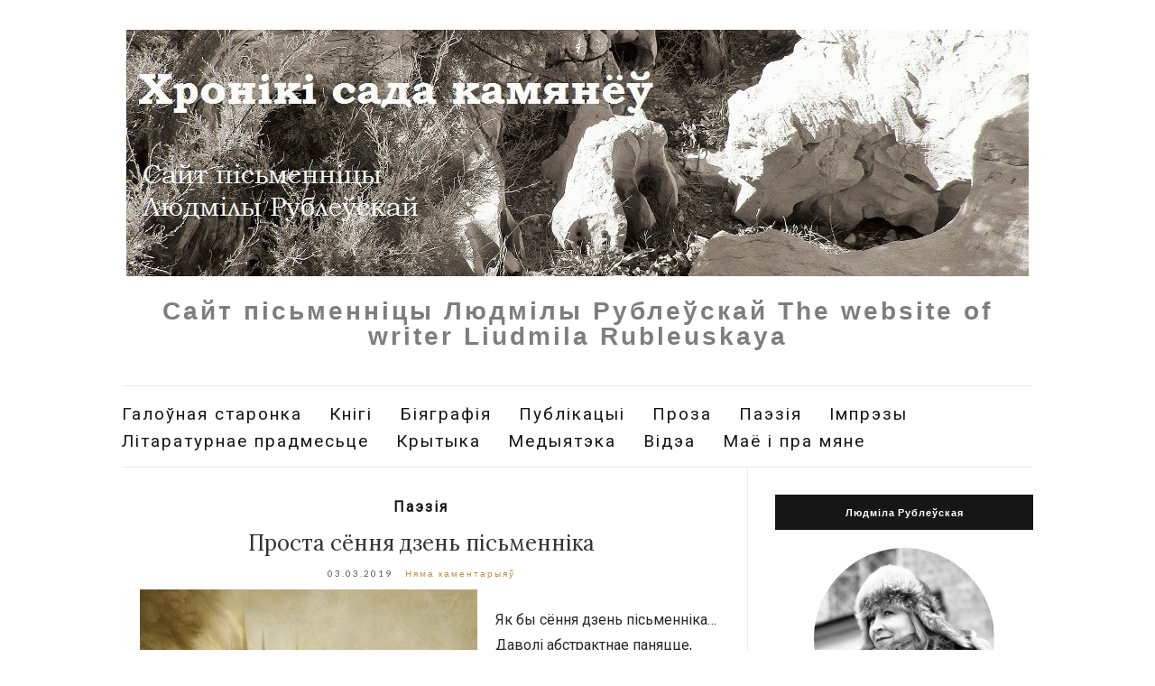

--- FILE ---
content_type: text/html; charset=UTF-8
request_url: http://lir-book.by/%D0%BF%D1%80%D0%BE%D1%81%D1%82%D0%B0-%D1%81%D1%91%D0%BD%D0%BD%D1%8F-%D0%B4%D0%B7%D0%B5%D0%BD%D1%8C-%D0%BF%D1%96%D1%81%D1%8C%D0%BC%D0%B5%D0%BD%D0%BD%D1%96%D0%BA%D0%B0/
body_size: 12072
content:
<!doctype html>
<html lang="be" prefix="og: http://ogp.me/ns#">
<head>
	<meta charset="UTF-8">
	<meta name="viewport" content="width=device-width, initial-scale=1">
	<link href="https://fonts.googleapis.com/css?family=Roboto" rel="stylesheet">
	<link rel="profile" href="http://gmpg.org/xfn/11">
	<link rel="pingback" href="http://lir-book.by/xmlrpc.php">

	<title>Проста сёння дзень пісьменніка - Хронікі сада камянёў</title>

<!-- This site is optimized with the Yoast SEO plugin v5.5.1 - https://yoast.com/wordpress/plugins/seo/ -->
<link rel="canonical" href="http://lir-book.by/%d0%bf%d1%80%d0%be%d1%81%d1%82%d0%b0-%d1%81%d1%91%d0%bd%d0%bd%d1%8f-%d0%b4%d0%b7%d0%b5%d0%bd%d1%8c-%d0%bf%d1%96%d1%81%d1%8c%d0%bc%d0%b5%d0%bd%d0%bd%d1%96%d0%ba%d0%b0/" />
<meta property="og:locale" content="en_US" />
<meta property="og:type" content="article" />
<meta property="og:title" content="Проста сёння дзень пісьменніка - Хронікі сада камянёў" />
<meta property="og:description" content="Як бы сёння дзень пісьменніка&#8230; Даволі абстрактнае паняцце, якое ўжываецца надзвычай вольна. Дакладна не прафесія. І не ганаровае званне, якое &hellip;" />
<meta property="og:url" content="http://lir-book.by/%d0%bf%d1%80%d0%be%d1%81%d1%82%d0%b0-%d1%81%d1%91%d0%bd%d0%bd%d1%8f-%d0%b4%d0%b7%d0%b5%d0%bd%d1%8c-%d0%bf%d1%96%d1%81%d1%8c%d0%bc%d0%b5%d0%bd%d0%bd%d1%96%d0%ba%d0%b0/" />
<meta property="og:site_name" content="Хронікі сада камянёў" />
<meta property="article:publisher" content="https://www.facebook.com/people/Людміла-Рублеўская/100001584559787" />
<meta property="article:tag" content="вершы" />
<meta property="article:section" content="Паэзія" />
<meta property="article:published_time" content="2019-03-03T12:41:03+03:00" />
<meta property="article:modified_time" content="2019-03-03T13:02:37+03:00" />
<meta property="og:updated_time" content="2019-03-03T13:02:37+03:00" />
<meta property="og:image" content="http://lir-book.by/wp-content/uploads/2019/03/f1e18ace8dc6220e014569c3549ae18a-surrealism-art-fantasy-artwork-414x500.jpg" />
<meta name="twitter:card" content="summary" />
<meta name="twitter:description" content="Як бы сёння дзень пісьменніка&#8230; Даволі абстрактнае паняцце, якое ўжываецца надзвычай вольна. Дакладна не прафесія. І не ганаровае званне, якое [&hellip;]" />
<meta name="twitter:title" content="Проста сёння дзень пісьменніка - Хронікі сада камянёў" />
<meta name="twitter:image" content="http://lir-book.by/wp-content/uploads/2019/03/f1e18ace8dc6220e014569c3549ae18a-surrealism-art-fantasy-artwork-414x500.jpg" />
<script type='application/ld+json'>{"@context":"http:\/\/schema.org","@type":"WebSite","@id":"#website","url":"http:\/\/lir-book.by\/","name":"\u0425\u0440\u043e\u043d\u0456\u043a\u0456 \u0441\u0430\u0434\u0430 \u043a\u0430\u043c\u044f\u043d\u0451\u045e","alternateName":"\u0425\u0440\u043e\u043d\u0438\u043a\u0438 \u0441\u0430\u0434\u0430 \u043a\u0430\u043c\u043d\u0435\u0439","potentialAction":{"@type":"SearchAction","target":"http:\/\/lir-book.by\/?s={search_term_string}","query-input":"required name=search_term_string"}}</script>
<script type='application/ld+json'>{"@context":"http:\/\/schema.org","@type":"Person","url":"http:\/\/lir-book.by\/%d0%bf%d1%80%d0%be%d1%81%d1%82%d0%b0-%d1%81%d1%91%d0%bd%d0%bd%d1%8f-%d0%b4%d0%b7%d0%b5%d0%bd%d1%8c-%d0%bf%d1%96%d1%81%d1%8c%d0%bc%d0%b5%d0%bd%d0%bd%d1%96%d0%ba%d0%b0\/","sameAs":["https:\/\/www.facebook.com\/people\/\u041b\u044e\u0434\u043c\u0456\u043b\u0430-\u0420\u0443\u0431\u043b\u0435\u045e\u0441\u043a\u0430\u044f\/100001584559787"],"@id":"#person","name":"\u041b\u044e\u0434\u043c\u0438\u043b\u0430 \u0420\u0443\u0431\u043b\u0435\u0432\u0441\u043a\u0430\u044f"}</script>
<!-- / Yoast SEO plugin. -->

<link rel='dns-prefetch' href='//s.w.org' />
<link rel="alternate" type="application/rss+xml" title="Хронікі сада камянёў &raquo; Стужка" href="http://lir-book.by/feed/" />
<link rel="alternate" type="application/rss+xml" title="Хронікі сада камянёў &raquo; Стужка каментарыяў" href="http://lir-book.by/comments/feed/" />
<link rel="alternate" type="application/rss+xml" title="Хронікі сада камянёў &raquo; Стужка каментарыяў да &laquo;Проста сёння дзень пісьменніка&raquo;" href="http://lir-book.by/%d0%bf%d1%80%d0%be%d1%81%d1%82%d0%b0-%d1%81%d1%91%d0%bd%d0%bd%d1%8f-%d0%b4%d0%b7%d0%b5%d0%bd%d1%8c-%d0%bf%d1%96%d1%81%d1%8c%d0%bc%d0%b5%d0%bd%d0%bd%d1%96%d0%ba%d0%b0/feed/" />
		<script type="text/javascript">
			window._wpemojiSettings = {"baseUrl":"https:\/\/s.w.org\/images\/core\/emoji\/11.2.0\/72x72\/","ext":".png","svgUrl":"https:\/\/s.w.org\/images\/core\/emoji\/11.2.0\/svg\/","svgExt":".svg","source":{"concatemoji":"http:\/\/lir-book.by\/wp-includes\/js\/wp-emoji-release.min.js?ver=5.1.19"}};
			!function(e,a,t){var n,r,o,i=a.createElement("canvas"),p=i.getContext&&i.getContext("2d");function s(e,t){var a=String.fromCharCode;p.clearRect(0,0,i.width,i.height),p.fillText(a.apply(this,e),0,0);e=i.toDataURL();return p.clearRect(0,0,i.width,i.height),p.fillText(a.apply(this,t),0,0),e===i.toDataURL()}function c(e){var t=a.createElement("script");t.src=e,t.defer=t.type="text/javascript",a.getElementsByTagName("head")[0].appendChild(t)}for(o=Array("flag","emoji"),t.supports={everything:!0,everythingExceptFlag:!0},r=0;r<o.length;r++)t.supports[o[r]]=function(e){if(!p||!p.fillText)return!1;switch(p.textBaseline="top",p.font="600 32px Arial",e){case"flag":return s([55356,56826,55356,56819],[55356,56826,8203,55356,56819])?!1:!s([55356,57332,56128,56423,56128,56418,56128,56421,56128,56430,56128,56423,56128,56447],[55356,57332,8203,56128,56423,8203,56128,56418,8203,56128,56421,8203,56128,56430,8203,56128,56423,8203,56128,56447]);case"emoji":return!s([55358,56760,9792,65039],[55358,56760,8203,9792,65039])}return!1}(o[r]),t.supports.everything=t.supports.everything&&t.supports[o[r]],"flag"!==o[r]&&(t.supports.everythingExceptFlag=t.supports.everythingExceptFlag&&t.supports[o[r]]);t.supports.everythingExceptFlag=t.supports.everythingExceptFlag&&!t.supports.flag,t.DOMReady=!1,t.readyCallback=function(){t.DOMReady=!0},t.supports.everything||(n=function(){t.readyCallback()},a.addEventListener?(a.addEventListener("DOMContentLoaded",n,!1),e.addEventListener("load",n,!1)):(e.attachEvent("onload",n),a.attachEvent("onreadystatechange",function(){"complete"===a.readyState&&t.readyCallback()})),(n=t.source||{}).concatemoji?c(n.concatemoji):n.wpemoji&&n.twemoji&&(c(n.twemoji),c(n.wpemoji)))}(window,document,window._wpemojiSettings);
		</script>
		<style type="text/css">
img.wp-smiley,
img.emoji {
	display: inline !important;
	border: none !important;
	box-shadow: none !important;
	height: 1em !important;
	width: 1em !important;
	margin: 0 .07em !important;
	vertical-align: -0.1em !important;
	background: none !important;
	padding: 0 !important;
}
</style>
	<link rel='stylesheet' id='wp-block-library-css'  href='http://lir-book.by/wp-includes/css/dist/block-library/style.min.css?ver=5.1.19' type='text/css' media='all' />
<link rel='stylesheet' id='olsen-light-google-font-css'  href='//fonts.googleapis.com/css?family=Lora%3A400%2C700%2C400italic%2C700italic%7CLato%3A400%2C400italic%2C700%2C700italic&#038;ver=5.1.19' type='text/css' media='all' />
<link rel='stylesheet' id='olsen-light-base-css'  href='http://lir-book.by/wp-content/themes/olsen-light/css/base.css?ver=1.0.3' type='text/css' media='all' />
<link rel='stylesheet' id='font-awesome-css'  href='http://lir-book.by/wp-content/themes/olsen-light/css/font-awesome.css?ver=4.6.3' type='text/css' media='all' />
<link rel='stylesheet' id='olsen-light-magnific-css'  href='http://lir-book.by/wp-content/themes/olsen-light/css/magnific.css?ver=1.0.0' type='text/css' media='all' />
<link rel='stylesheet' id='olsen-light-slick-css'  href='http://lir-book.by/wp-content/themes/olsen-light/css/slick.css?ver=1.5.7' type='text/css' media='all' />
<link rel='stylesheet' id='olsen-light-mmenu-css'  href='http://lir-book.by/wp-content/themes/olsen-light/css/mmenu.css?ver=5.2.0' type='text/css' media='all' />
<link rel='stylesheet' id='olsen-light-style-css'  href='http://lir-book.by/wp-content/themes/olsen-light/style.css?ver=1.0.3' type='text/css' media='all' />
<link rel='stylesheet' id='ecae-frontend-css'  href='http://lir-book.by/wp-content/plugins/easy-custom-auto-excerpt/assets/style-frontend.css?ver=2.4.12' type='text/css' media='all' />
<link rel='stylesheet' id='ecae-buttonskin-none-css'  href='http://lir-book.by/wp-content/plugins/easy-custom-auto-excerpt/buttons/ecae-buttonskin-none.css?ver=2.4.12' type='text/css' media='all' />
<script type='text/javascript' src='http://lir-book.by/wp-includes/js/jquery/jquery.js?ver=1.12.4'></script>
<script type='text/javascript' src='http://lir-book.by/wp-includes/js/jquery/jquery-migrate.min.js?ver=1.4.1'></script>
<link rel='https://api.w.org/' href='http://lir-book.by/wp-json/' />
<link rel="EditURI" type="application/rsd+xml" title="RSD" href="http://lir-book.by/xmlrpc.php?rsd" />
<link rel="wlwmanifest" type="application/wlwmanifest+xml" href="http://lir-book.by/wp-includes/wlwmanifest.xml" /> 
<meta name="generator" content="WordPress 5.1.19" />
<link rel='shortlink' href='http://lir-book.by/?p=1612' />
<link rel="alternate" type="application/json+oembed" href="http://lir-book.by/wp-json/oembed/1.0/embed?url=http%3A%2F%2Flir-book.by%2F%25d0%25bf%25d1%2580%25d0%25be%25d1%2581%25d1%2582%25d0%25b0-%25d1%2581%25d1%2591%25d0%25bd%25d0%25bd%25d1%258f-%25d0%25b4%25d0%25b7%25d0%25b5%25d0%25bd%25d1%258c-%25d0%25bf%25d1%2596%25d1%2581%25d1%258c%25d0%25bc%25d0%25b5%25d0%25bd%25d0%25bd%25d1%2596%25d0%25ba%25d0%25b0%2F" />
<link rel="alternate" type="text/xml+oembed" href="http://lir-book.by/wp-json/oembed/1.0/embed?url=http%3A%2F%2Flir-book.by%2F%25d0%25bf%25d1%2580%25d0%25be%25d1%2581%25d1%2582%25d0%25b0-%25d1%2581%25d1%2591%25d0%25bd%25d0%25bd%25d1%258f-%25d0%25b4%25d0%25b7%25d0%25b5%25d0%25bd%25d1%258c-%25d0%25bf%25d1%2596%25d1%2581%25d1%258c%25d0%25bc%25d0%25b5%25d0%25bd%25d0%25bd%25d1%2596%25d0%25ba%25d0%25b0%2F&#038;format=xml" />
<style type="text/css">			.site-logo img {
									padding-top: 3px;
											}
			</style><!-- Yandex.Metrika counter by Yandex Metrica Plugin -->
<script type="text/javascript" >
    (function(m,e,t,r,i,k,a){m[i]=m[i]||function(){(m[i].a=m[i].a||[]).push(arguments)};
        m[i].l=1*new Date();k=e.createElement(t),a=e.getElementsByTagName(t)[0],k.async=1,k.src=r,a.parentNode.insertBefore(k,a)})
    (window, document, "script", "https://mc.yandex.ru/metrika/tag.js", "ym");

    ym(46184826, "init", {
        id:46184826,
        clickmap:true,
        trackLinks:true,
        accurateTrackBounce:false,
        webvisor:true,
	        });
</script>
<noscript><div><img src="https://mc.yandex.ru/watch/46184826" style="position:absolute; left:-9999px;" alt="" /></div></noscript>
<!-- /Yandex.Metrika counter -->
<link rel="icon" href="http://lir-book.by/wp-content/uploads/2017/06/cropped-03-32x32.jpg" sizes="32x32" />
<link rel="icon" href="http://lir-book.by/wp-content/uploads/2017/06/cropped-03-192x192.jpg" sizes="192x192" />
<link rel="apple-touch-icon-precomposed" href="http://lir-book.by/wp-content/uploads/2017/06/cropped-03-180x180.jpg" />
<meta name="msapplication-TileImage" content="http://lir-book.by/wp-content/uploads/2017/06/cropped-03-270x270.jpg" />
		<style type="text/css" id="wp-custom-css">
			/*
Здесь можно добавить ваши CSS-стили.

Нажмите на значок помощи выше, чтобы узнать больше.
*/

body{line-height:1.62;}
.site-logo {
	padding: 30px 0;
}
.site-logo p {padding: 10px;}
.site-bar:nth-child(1){display:none}
.notranslate{margin:0 auto}
.nav a{
	font-family: Roboto, Helvetica, sans-serif;
	font-size:19px;
}
.socials{display:none}
#footer .site-logo{display:none}
.books-container p{
	line-height: 1.59;
	font-size: 15px;
}
p{
	font: 300 16px/28px Roboto, Helvetica, sans-serif;
	color: #272727;
}
p button a{
	color:white;
	border-bottom:none !important;
	cursor: pointer;
}
.entry-content img{
	display:block;
	margin: 0 auto;
	padding: 0 20px;
}
.entry-content a{
	font-weight: bold;
	border-bottom: none;
	color: #b49543;
}
.entry-content a:hover{
	border-bottom: 1px solid #b49543;
	color: black;
}
.entry-related h4{display:none}
.tagline{
	font-family: Arial !important;
	font-weight: bold;
    font-size: 28px !important;
}
.entry-utils a{font-size:16px;}
.site-bar .nav{width: 100%}
.ecae-link{
	position: relative;
    display: inline-block;
    padding: 10px 15px 9px;
    background: #fff;
    color: #b49543;
    border: solid 2px #ebebeb !important;
    font-family: "Lato", sans-serif;
    font-size: 11px;
    font-weight: bold;
    z-index: 3;
}
.authorPic{display:none;}
@media screen and (max-width: 991px){
 .authorPic{display:block;}
 #ci-about-3{display:none;}
 .tagline{font-size:25px}
}
h2 a{font-size:22px;}
#paging a{font-size:17px;}
aside p{font-style:italic;}

.books-container img{
	padding: 6px 20px 0 0;
	margin-bottom: 50px
}
.books-container p:nth-child(3){
	min-height: 80px
}
		</style>
		</head>
<body class="post-template-default single single-post postid-1612 single-format-standard" itemscope="itemscope" itemtype="http://schema.org/WebPage">


<div id="page">

	<div class="container">
		<div class="row">
			<div class="col-md-12">

				<header id="masthead" class="site-header group" role="banner" itemscope="itemscope" itemtype="http://schema.org/Organization">

					<div class="site-logo">
						<h1 itemprop="name">
							<a itemprop="url" href="http://lir-book.by">
																	<img itemprop="logo"
									     src="http://lir-book.by/wp-content/uploads/2017/11/Хронікі-сада-камянёў-1.jpg"
									     alt="Хронікі сада камянёў"/>
															</a>
						</h1>

													<p class="tagline">Сайт пісьменніцы Людмілы Рублеўскай The website of writer Liudmila Rubleuskaya</p>
						<div class="authorPic">
<img src="http://lir-book.by/wp-content/uploads/2017/06/pppa-1-200x200.png" class="img-round" alt="">
</div>
					</div><!-- /site-logo -->

					<div class="site-bar group">
						<nav class="nav" role="navigation" itemscope="itemscope" itemtype="http://schema.org/SiteNavigationElement">
							<ul id="menu-%d0%b3%d0%bb%d0%b0%d0%b2%d0%bd%d0%b0%d1%8f-%d1%81%d1%82%d1%80%d0%b0%d0%bd%d0%b8%d1%86%d0%b0" class="navigation"><li id="menu-item-46" class="menu-item menu-item-type-custom menu-item-object-custom menu-item-home menu-item-46"><a href="http://lir-book.by">Галоўная старонка</a></li>
<li id="menu-item-15" class="menu-item menu-item-type-post_type menu-item-object-page menu-item-15"><a href="http://lir-book.by/%d0%ba%d0%bd%d0%b8%d0%b3%d0%b8/">Кнігі</a></li>
<li id="menu-item-14" class="menu-item menu-item-type-post_type menu-item-object-page menu-item-14"><a href="http://lir-book.by/%d0%b1%d0%b8%d0%be%d0%b3%d1%80%d0%b0%d1%84%d0%b8%d1%8f/">Біяграфія</a></li>
<li id="menu-item-196" class="menu-item menu-item-type-taxonomy menu-item-object-category menu-item-196"><a href="http://lir-book.by/category/%d0%bf%d1%83%d0%b1%d0%bb%d0%b8%d0%ba%d0%b0%d1%86%d0%b8%d0%b8/">Публікацыі</a></li>
<li id="menu-item-197" class="menu-item menu-item-type-taxonomy menu-item-object-category menu-item-197"><a href="http://lir-book.by/category/%d0%bf%d1%80%d0%be%d0%b7%d0%b0/">Проза</a></li>
<li id="menu-item-199" class="menu-item menu-item-type-taxonomy menu-item-object-category current-post-ancestor current-menu-parent current-post-parent menu-item-199"><a href="http://lir-book.by/category/%d0%bf%d0%be%d1%8d%d0%b7%d0%b8%d1%8f/">Паэзія</a></li>
<li id="menu-item-198" class="menu-item menu-item-type-taxonomy menu-item-object-category menu-item-198"><a href="http://lir-book.by/category/%d0%bc%d0%b5%d1%80%d0%be%d0%bf%d1%80%d0%b8%d1%8f%d1%82%d0%b8%d1%8f/">Імпрэзы</a></li>
<li id="menu-item-202" class="menu-item menu-item-type-post_type menu-item-object-page menu-item-202"><a href="http://lir-book.by/%d0%bb%d1%96%d1%82%d0%b0%d1%80%d0%b0%d1%82%d1%83%d1%80%d0%bd%d0%b0%d0%b5-%d0%bf%d1%80%d0%b0%d0%b4%d0%bc%d0%b5%d1%81%d1%8c%d1%86%d0%b5/">Літаратурнае прадмесьце</a></li>
<li id="menu-item-215" class="menu-item menu-item-type-post_type menu-item-object-page menu-item-215"><a href="http://lir-book.by/%d0%ba%d1%80%d1%8b%d1%82%d1%8b%d0%ba%d0%b0/">Крытыка</a></li>
<li id="menu-item-222" class="menu-item menu-item-type-post_type menu-item-object-page menu-item-222"><a href="http://lir-book.by/%d0%bc%d0%b5%d0%b4%d1%8b%d1%8f%d1%82%d1%8d%d0%ba%d0%b0/">Медыятэка</a></li>
<li id="menu-item-41" class="menu-item menu-item-type-taxonomy menu-item-object-category menu-item-41"><a href="http://lir-book.by/category/%d0%b2%d0%b8%d0%b4%d0%b5%d0%be/">Відэа</a></li>
<li id="menu-item-42" class="menu-item menu-item-type-taxonomy menu-item-object-category menu-item-42"><a href="http://lir-book.by/category/%d0%ba%d1%80%d0%b8%d1%82%d0%b8%d0%ba%d0%b0/">Маё і пра мяне</a></li>
</ul>
							<a class="mobile-nav-trigger" href="#mobilemenu"><i class="fa fa-navicon"></i> Menu</a>
						</nav>
						<div id="mobilemenu"></div>

						<div class="site-tools">
													</div><!-- /site-tools -->
					</div><!-- /site-bar -->

				</header>

				
				<div id="site-content">

<div class="row">

	<div class="col-md-8">
		<main id="content" role="main" itemprop="mainContentOfPage" itemscope="itemscope" itemtype="http://schema.org/Blog">
			<div class="row">
				<div class="col-md-12">

											<article id="entry-1612" class="entry post-1612 post type-post status-publish format-standard hentry category-13 tag-30" itemscope="itemscope" itemtype="http://schema.org/BlogPosting" itemprop="blogPost">

							<div class="entry-meta entry-meta-top">
								<p class="entry-categories">
									<a href="http://lir-book.by/category/%d0%bf%d0%be%d1%8d%d0%b7%d0%b8%d1%8f/" rel="category tag">Паэзія</a>								</p>
							</div>

							<h2 class="entry-title" itemprop="headline">
								Проста сёння дзень пісьменніка							</h2>

							<div class="entry-meta entry-meta-bottom">
								<time class="entry-date" itemprop="datePublished" datetime="2019-03-03T12:41:03+03:00">03.03.2019</time>

								<a href="http://lir-book.by/%d0%bf%d1%80%d0%be%d1%81%d1%82%d0%b0-%d1%81%d1%91%d0%bd%d0%bd%d1%8f-%d0%b4%d0%b7%d0%b5%d0%bd%d1%8c-%d0%bf%d1%96%d1%81%d1%8c%d0%bc%d0%b5%d0%bd%d0%bd%d1%96%d0%ba%d0%b0/#respond" class="entry-comments-no ">Няма каментарыяў</a>
							</div>

							

							<div class="entry-content" itemprop="text">
								<p><img class="alignleft size-medium wp-image-1613" src="http://lir-book.by/wp-content/uploads/2019/03/f1e18ace8dc6220e014569c3549ae18a-surrealism-art-fantasy-artwork-414x500.jpg" alt="" width="414" height="500" srcset="http://lir-book.by/wp-content/uploads/2019/03/f1e18ace8dc6220e014569c3549ae18a-surrealism-art-fantasy-artwork-414x500.jpg 414w, http://lir-book.by/wp-content/uploads/2019/03/f1e18ace8dc6220e014569c3549ae18a-surrealism-art-fantasy-artwork.jpg 736w" sizes="(max-width: 414px) 100vw, 414px" /></p>
<p>Як бы сёння дзень пісьменніка&#8230; Даволі абстрактнае паняцце, якое ўжываецца надзвычай вольна. Дакладна не прафесія. І не ганаровае званне, якое можна заслужыць. Малюск, які спараджае перліны, зусім не хоча гэтага рабіць. Бо перліна &#8211; гэта рэакцыя ягонага арганізму на іншародны прадмет, які патрапіў між створак ракавіны і спараджае боль. Малюск не можа іначай ад яго абараніцца, як ствараць вакол востраграннай пясчынкі з самога сябе прыгожую абалонку, пералівістую сферу асацыяцый і алюзій. Ён не працуе на ювелірную краму.</p>
<p>З раману &#8220;Забіць нягодніка, альбо Гульня ў Альбарутэнію&#8221;.</p>
<p>Горыч i слодыч мёду,</p>
<p>якому не даў змясціцца</p>
<p>У Богам табе адведзеныя,</p>
<p>не залатыя соты,</p>
<p>Стануць тваёй атрутай.</p>
<p>Апошнiм глытком вадзiцы,</p>
<p>Якога не дапрасiцца</p>
<p>ад брата Лазара ўпотай.<span id="more-1612"></span></p>
<p>Зямля ў крыжах, нiбы ў дзiдах.</p>
<p>Пустэча –  балючай болю.</p>
<p>Будуй высокую вежу</p>
<p>з наймоцнай слановай косткi –</p>
<p>Народжаны быць пчалою</p>
<p>Нiколi не зменiць ролi.</p>
<p>Ён мусiць збiраць да скону</p>
<p>зямлi сваёй водар Боскi.</p>
<p>I ўмерцi, не даляцеўшы</p>
<p>да самай апошняй кветкi,</p>
<p>I ўпасцi на стос паперы</p>
<p>на паўрадку, на паўфразе.</p>
<p>А вулей у тую хвiлю</p>
<p>не сцiх i на змiрг павекаў.</p>
<p>А вулей, твой мёд забраўшы,</p>
<p>не ўспомнiць цябе нi разу.</p>
															</div>

							<div class="entry-tags">
								<a href="http://lir-book.by/tag/%d0%b2%d0%b5%d1%80%d1%88%d1%8b/" rel="tag">вершы</a>							</div>

							<div id="paging" class="group">
																									<a href="http://lir-book.by/%d0%b4%d0%b5%d0%b2%d1%83%d1%88%d0%ba%d0%b0-%d1%81%d0%be-%d1%88%d0%bf%d0%b0%d0%b3%d0%be%d0%b9-%d0%b8%d0%bd%d1%82%d1%80%d0%b8%d0%b3%d0%b8-%d0%b8-%d0%b1%d0%b0%d0%bb%d1%8b-%d0%b2-%d0%b1%d0%b5%d0%bb/" class="paging-standard paging-older">Папярэдні пост</a>
																									<a href="http://lir-book.by/%d0%b7%d0%b4%d1%8b%d0%bc%d0%b0%d0%b5%d1%86%d1%86%d0%b0-%d0%ba%d1%96%d0%bd%d0%be/" class="paging-standard paging-newer">Наступны Пост</a>
															</div>

								<div class="entry-related">
					<h4>Вам таксама можа спадабацца</h4>
		
		<div class="row">
							<div class="col-sm-4">
					<article class="entry post-925 post type-post status-publish format-standard hentry category-13 tag-30 tag-18">
	<div class="entry-meta">
		<time class="entry-date" datetime="2017-11-15T19:35:37+03:00">15.11.2017</time>
	</div>
	<div class="entry-featured">
		<a href="http://lir-book.by/%d0%bf%d0%b0%d1%86%d1%83%d1%87%d1%8b%d0%bd%d1%8b-%d0%ba%d0%b0%d1%80%d0%be%d0%bb%d1%8c-%d0%b2%d0%b5%d1%80%d1%88/">
					</a>
	</div>
	<h2 class="entry-title"><a href="http://lir-book.by/%d0%bf%d0%b0%d1%86%d1%83%d1%87%d1%8b%d0%bd%d1%8b-%d0%ba%d0%b0%d1%80%d0%be%d0%bb%d1%8c-%d0%b2%d0%b5%d1%80%d1%88/">ПАЦУЧЫНЫ  КАРОЛЬ. Верш.</a></h2>
</article>
				</div>
							<div class="col-sm-4">
					<article class="entry post-351 post type-post status-publish format-standard hentry category-13 tag-18">
	<div class="entry-meta">
		<time class="entry-date" datetime="2017-08-24T22:20:18+03:00">24.08.2017</time>
	</div>
	<div class="entry-featured">
		<a href="http://lir-book.by/%d1%86%d1%8b%d0%ba%d0%bb-%d0%bf%d1%80%d0%b0-%d0%bc%d0%b5%d1%80%d1%86%d0%b2%d1%8f%d0%ba%d0%be%d1%9e/">
					</a>
	</div>
	<h2 class="entry-title"><a href="http://lir-book.by/%d1%86%d1%8b%d0%ba%d0%bb-%d0%bf%d1%80%d0%b0-%d0%bc%d0%b5%d1%80%d1%86%d0%b2%d1%8f%d0%ba%d0%be%d1%9e/">Цыкл пра мерцвякоў</a></h2>
</article>
				</div>
							<div class="col-sm-4">
					<article class="entry post-1450 post type-post status-publish format-standard hentry category-13 category-44 tag-translation tag-30 tag-38">
	<div class="entry-meta">
		<time class="entry-date" datetime="2018-06-11T20:41:06+03:00">11.06.2018</time>
	</div>
	<div class="entry-featured">
		<a href="http://lir-book.by/%d1%81%d0%b5%d1%80%d0%b1%d1%81%d0%ba%d1%96%d1%8f-%d0%bf%d0%b5%d1%80%d0%b0%d0%ba%d0%bb%d0%b0%d0%b4%d1%8b/">
					</a>
	</div>
	<h2 class="entry-title"><a href="http://lir-book.by/%d1%81%d0%b5%d1%80%d0%b1%d1%81%d0%ba%d1%96%d1%8f-%d0%bf%d0%b5%d1%80%d0%b0%d0%ba%d0%bb%d0%b0%d0%b4%d1%8b/">Сербскія пераклады</a></h2>
</article>
				</div>
								</div>
	</div>

							
	<div id="comments">


	<section id="respond">
		<div id="form-wrapper" class="group">
				<div id="respond" class="comment-respond">
		<h3 id="reply-title" class="comment-reply-title">Пакінуць адказ <small><a rel="nofollow" id="cancel-comment-reply-link" href="/%d0%bf%d1%80%d0%be%d1%81%d1%82%d0%b0-%d1%81%d1%91%d0%bd%d0%bd%d1%8f-%d0%b4%d0%b7%d0%b5%d0%bd%d1%8c-%d0%bf%d1%96%d1%81%d1%8c%d0%bc%d0%b5%d0%bd%d0%bd%d1%96%d0%ba%d0%b0/#respond" style="display:none;">Адмяніць адказ</a></small></h3>			<form action="http://lir-book.by/wp-comments-post.php" method="post" id="commentform" class="comment-form" novalidate>
				<p class="comment-notes"><span id="email-notes">Ваш адрас электроннай пошты не будзе апублікаваны.</span></p><p class="comment-form-comment"><label for="comment">Каментарый</label> <textarea id="comment" name="comment" cols="45" rows="8" maxlength="65525" required="required"></textarea></p><p class="comment-form-author"><label for="author">Імя</label> <input id="author" name="author" type="text" value="" size="30" maxlength="245" /></p>
<p class="comment-form-email"><label for="email">Пошта</label> <input id="email" name="email" type="email" value="" size="30" maxlength="100" aria-describedby="email-notes" /></p>
<p class="comment-form-url"><label for="url">Сайт</label> <input id="url" name="url" type="url" value="" size="30" maxlength="200" /></p>
<p class="comment-form-cookies-consent"><input id="wp-comment-cookies-consent" name="wp-comment-cookies-consent" type="checkbox" value="yes" /><label for="wp-comment-cookies-consent">Захаваць маё імя, адрас электроннай пошты і вэб-сайт у гэтым браўзеры на наступны раз, калі я буду пакідаць каментарый.</label></p>
<p class="form-submit"><input name="submit" type="submit" id="submit" class="submit" value="Каментарый да запісу" /> <input type='hidden' name='comment_post_ID' value='1612' id='comment_post_ID' />
<input type='hidden' name='comment_parent' id='comment_parent' value='0' />
</p>			</form>
			</div><!-- #respond -->
			</div><!-- #form-wrapper -->
	</section>

	</div><!-- #comments -->

						</article>
									</div>
			</div>
		</main>
	</div>

	<div class="col-md-4">
		<div class="sidebar sidebar-right" role="complementary" itemtype="http://schema.org/WPSideBar" itemscope="itemscope">
	<aside id="ci-about-3" class=" widget group widget_ci-about"><h3 class="widget-title">Людміла Рублеўская</h3><div class="widget_about group"><p class="widget_about_avatar"><img src="http://lir-book.by/wp-content/uploads/2017/06/pppa-1-200x200.png" class="img-round" alt="" /></p><p>…Сад камянёў і сад шыпшыны…<br />
Далёкія, як дзьве краіны,<br />
Бясконцыя, нібы вар’яцтва.<br />
Што можа сэрца? Разарвацца<br />
Між імі, прымірыць ня ў змозе<br />
Іх моц – нібыта верш у прозе.<br />
Дзьве ісьціны… Дзьве формы сьненьня…<br />
Мой сад – і кветкі, і каменьне.</p>
</div></aside><aside id="categories-2" class="widget group widget_categories"><h3 class="widget-title">Катэгорыі</h3><form action="http://lir-book.by" method="get"><label class="screen-reader-text" for="cat">Катэгорыі</label><select  name='cat' id='cat' class='postform' >
	<option value='-1'>Выбраць катэгорыю</option>
	<option class="level-0" value="47">ENG FR</option>
	<option class="level-0" value="20">Аўдыё</option>
	<option class="level-0" value="4">Відэа</option>
	<option class="level-0" value="25">Гісторыя</option>
	<option class="level-0" value="6">Імпрэзы</option>
	<option class="level-0" value="54">кіно film</option>
	<option class="level-0" value="10">Літаратурнае прадмесьце</option>
	<option class="level-0" value="7">Маё і пра мяне</option>
	<option class="level-0" value="9">Навіны</option>
	<option class="level-0" value="13">Паэзія</option>
	<option class="level-0" value="44">пераклады</option>
	<option class="level-0" value="12">Проза</option>
	<option class="level-0" value="8">Публікацыі</option>
	<option class="level-0" value="1">Рознае</option>
</select>
</form>
<script type='text/javascript'>
/* <![CDATA[ */
(function() {
	var dropdown = document.getElementById( "cat" );
	function onCatChange() {
		if ( dropdown.options[ dropdown.selectedIndex ].value > 0 ) {
			dropdown.parentNode.submit();
		}
	}
	dropdown.onchange = onCatChange;
})();
/* ]]> */
</script>

			</aside><aside id="archives-3" class="widget group widget_archive"><h3 class="widget-title">Архівы</h3>		<label class="screen-reader-text" for="archives-dropdown-3">Архівы</label>
		<select id="archives-dropdown-3" name="archive-dropdown" onchange='document.location.href=this.options[this.selectedIndex].value;'>
			
			<option value="">Выберыце месяц</option>
				<option value='http://lir-book.by/2026/01/'> студзень 2026 </option>
	<option value='http://lir-book.by/2025/12/'> снежань 2025 </option>
	<option value='http://lir-book.by/2025/10/'> Кастрычнік 2025 </option>
	<option value='http://lir-book.by/2025/09/'> Верасень 2025 </option>
	<option value='http://lir-book.by/2025/06/'> Чэрвень 2025 </option>
	<option value='http://lir-book.by/2024/11/'> Лістапад 2024 </option>
	<option value='http://lir-book.by/2024/09/'> Верасень 2024 </option>
	<option value='http://lir-book.by/2024/08/'> жнівень 2024 </option>
	<option value='http://lir-book.by/2024/04/'> красавік 2024 </option>
	<option value='http://lir-book.by/2024/03/'> сакавік 2024 </option>
	<option value='http://lir-book.by/2024/02/'> люты 2024 </option>
	<option value='http://lir-book.by/2024/01/'> студзень 2024 </option>
	<option value='http://lir-book.by/2023/12/'> снежань 2023 </option>
	<option value='http://lir-book.by/2023/11/'> Лістапад 2023 </option>
	<option value='http://lir-book.by/2023/09/'> Верасень 2023 </option>
	<option value='http://lir-book.by/2023/06/'> Чэрвень 2023 </option>
	<option value='http://lir-book.by/2023/05/'> май 2023 </option>
	<option value='http://lir-book.by/2023/04/'> красавік 2023 </option>
	<option value='http://lir-book.by/2023/02/'> люты 2023 </option>
	<option value='http://lir-book.by/2023/01/'> студзень 2023 </option>
	<option value='http://lir-book.by/2022/12/'> снежань 2022 </option>
	<option value='http://lir-book.by/2022/11/'> Лістапад 2022 </option>
	<option value='http://lir-book.by/2022/10/'> Кастрычнік 2022 </option>
	<option value='http://lir-book.by/2022/09/'> Верасень 2022 </option>
	<option value='http://lir-book.by/2022/08/'> жнівень 2022 </option>
	<option value='http://lir-book.by/2022/07/'> Ліпень 2022 </option>
	<option value='http://lir-book.by/2021/04/'> красавік 2021 </option>
	<option value='http://lir-book.by/2021/03/'> сакавік 2021 </option>
	<option value='http://lir-book.by/2021/02/'> люты 2021 </option>
	<option value='http://lir-book.by/2021/01/'> студзень 2021 </option>
	<option value='http://lir-book.by/2020/12/'> снежань 2020 </option>
	<option value='http://lir-book.by/2020/10/'> Кастрычнік 2020 </option>
	<option value='http://lir-book.by/2020/09/'> Верасень 2020 </option>
	<option value='http://lir-book.by/2020/08/'> жнівень 2020 </option>
	<option value='http://lir-book.by/2020/07/'> Ліпень 2020 </option>
	<option value='http://lir-book.by/2020/04/'> красавік 2020 </option>
	<option value='http://lir-book.by/2020/03/'> сакавік 2020 </option>
	<option value='http://lir-book.by/2020/02/'> люты 2020 </option>
	<option value='http://lir-book.by/2019/12/'> снежань 2019 </option>
	<option value='http://lir-book.by/2019/11/'> Лістапад 2019 </option>
	<option value='http://lir-book.by/2019/08/'> жнівень 2019 </option>
	<option value='http://lir-book.by/2019/07/'> Ліпень 2019 </option>
	<option value='http://lir-book.by/2019/05/'> май 2019 </option>
	<option value='http://lir-book.by/2019/04/'> красавік 2019 </option>
	<option value='http://lir-book.by/2019/03/'> сакавік 2019 </option>
	<option value='http://lir-book.by/2019/02/'> люты 2019 </option>
	<option value='http://lir-book.by/2019/01/'> студзень 2019 </option>
	<option value='http://lir-book.by/2018/12/'> снежань 2018 </option>
	<option value='http://lir-book.by/2018/11/'> Лістапад 2018 </option>
	<option value='http://lir-book.by/2018/10/'> Кастрычнік 2018 </option>
	<option value='http://lir-book.by/2018/09/'> Верасень 2018 </option>
	<option value='http://lir-book.by/2018/08/'> жнівень 2018 </option>
	<option value='http://lir-book.by/2018/07/'> Ліпень 2018 </option>
	<option value='http://lir-book.by/2018/06/'> Чэрвень 2018 </option>
	<option value='http://lir-book.by/2018/05/'> май 2018 </option>
	<option value='http://lir-book.by/2018/04/'> красавік 2018 </option>
	<option value='http://lir-book.by/2018/03/'> сакавік 2018 </option>
	<option value='http://lir-book.by/2018/02/'> люты 2018 </option>
	<option value='http://lir-book.by/2018/01/'> студзень 2018 </option>
	<option value='http://lir-book.by/2017/12/'> снежань 2017 </option>
	<option value='http://lir-book.by/2017/11/'> Лістапад 2017 </option>
	<option value='http://lir-book.by/2017/10/'> Кастрычнік 2017 </option>
	<option value='http://lir-book.by/2017/09/'> Верасень 2017 </option>
	<option value='http://lir-book.by/2017/08/'> жнівень 2017 </option>
	<option value='http://lir-book.by/2017/07/'> Ліпень 2017 </option>
	<option value='http://lir-book.by/2017/06/'> Чэрвень 2017 </option>

		</select>
		</aside><aside id="text-4" class="widget group widget_text">			<div class="textwidget"><!--LiveInternet counter--><script type="text/javascript">
document.write("<a href='//www.liveinternet.ru/click' "+
"target=_blank><img src='//counter.yadro.ru/hit?t23.7;r"+
escape(document.referrer)+((typeof(screen)=="undefined")?"":
";s"+screen.width+"*"+screen.height+"*"+(screen.colorDepth?
screen.colorDepth:screen.pixelDepth))+";u"+escape(document.URL)+
";"+Math.random()+
"' alt='' title='LiveInternet: показано число посетителей за"+
" сегодня' "+
"border='0' width='88' height='15'><\/a>")
</script><!--/LiveInternet--></div>
		</aside><aside id="tag_cloud-2" class="widget group widget_tag_cloud"><h3 class="widget-title">Тэгі</h3><div class="tagcloud"><a href="http://lir-book.by/tag/translation/" class="tag-cloud-link tag-link-49 tag-link-position-1" style="font-size: 12.431654676259pt;" aria-label="translation (10 элементаў)">translation</a>
<a href="http://lir-book.by/tag/%d1%80%d1%83%d0%b1%d0%bb%d0%b5%d1%9e%d1%81%d0%ba%d0%b0%d1%8f/" class="tag-cloud-link tag-link-74 tag-link-position-2" style="font-size: 8pt;" aria-label="Рублеўская (3 элемента)">Рублеўская</a>
<a href="http://lir-book.by/tag/%d1%80%d1%8d%d1%87-%d0%bf%d0%b0%d1%81%d0%bf%d0%b0%d0%bb%d1%96%d1%82%d0%b0%d1%8f/" class="tag-cloud-link tag-link-72 tag-link-position-3" style="font-size: 8pt;" aria-label="Рэч Паспалітая (3 элемента)">Рэч Паспалітая</a>
<a href="http://lir-book.by/tag/%d1%83%d0%bb%d0%b0%d0%b4%d0%b7%d1%96%d0%bc%d1%96%d1%80-%d0%ba%d0%b0%d1%80%d0%b0%d1%82%d0%ba%d0%b5%d0%b2%d1%96%d1%87/" class="tag-cloud-link tag-link-104 tag-link-position-4" style="font-size: 13.841726618705pt;" aria-label="Уладзімір Караткевіч (14 элементаў)">Уладзімір Караткевіч</a>
<a href="http://lir-book.by/tag/%d0%b0%d0%b2%d0%b0%d0%bd%d1%82%d1%83%d1%80%d1%8b-%d0%b2%d1%8b%d1%80%d0%b2%d1%96%d1%87%d0%b0/" class="tag-cloud-link tag-link-71 tag-link-position-5" style="font-size: 15.05035971223pt;" aria-label="авантуры вырвіча (19 элементаў)">авантуры вырвіча</a>
<a href="http://lir-book.by/tag/%d0%b0%d0%b2%d0%b0%d0%bd%d1%82%d1%8e%d1%80%d1%8b-%d0%b2%d1%8b%d1%80%d0%b2%d0%b8%d1%87%d0%b0/" class="tag-cloud-link tag-link-81 tag-link-position-6" style="font-size: 11.525179856115pt;" aria-label="авантюры вырвича (8 элементаў)">авантюры вырвича</a>
<a href="http://lir-book.by/tag/%d0%b0%d0%bf%d0%b0%d0%b2%d1%8f%d0%b4%d0%b0%d0%bd%d0%bd%d0%b5/" class="tag-cloud-link tag-link-31 tag-link-position-7" style="font-size: 14.647482014388pt;" aria-label="апавяданне (17 элементаў)">апавяданне</a>
<a href="http://lir-book.by/tag/%d0%b0%d1%80%d1%82%d1%8b%d0%ba%d1%83%d0%bb%d1%8b/" class="tag-cloud-link tag-link-22 tag-link-position-8" style="font-size: 22pt;" aria-label="артыкулы (97 элементаў)">артыкулы</a>
<a href="http://lir-book.by/tag/%d0%b0%d1%9e%d0%b4%d1%8b%d1%91/" class="tag-cloud-link tag-link-21 tag-link-position-9" style="font-size: 8pt;" aria-label="аўдыё (3 элемента)">аўдыё</a>
<a href="http://lir-book.by/tag/%d0%b2%d0%b0%d1%81%d1%96%d0%bb%d1%8c-%d0%b1%d1%8b%d0%ba%d0%b0%d1%9e/" class="tag-cloud-link tag-link-115 tag-link-position-10" style="font-size: 8pt;" aria-label="васіль быкаў (3 элемента)">васіль быкаў</a>
<a href="http://lir-book.by/tag/%d0%b2%d0%b5%d1%80%d1%88%d1%8b/" class="tag-cloud-link tag-link-30 tag-link-position-11" style="font-size: 16.561151079137pt;" aria-label="вершы (27 элементаў)">вершы</a>
<a href="http://lir-book.by/tag/%d0%b2%d1%96%d0%b4%d1%8d%d0%b0/" class="tag-cloud-link tag-link-28 tag-link-position-12" style="font-size: 13.539568345324pt;" aria-label="відэа (13 элементаў)">відэа</a>
<a href="http://lir-book.by/tag/%d0%b3%d0%b0%d1%80%d0%b1%d0%b0%d1%82%d1%8b/" class="tag-cloud-link tag-link-24 tag-link-position-13" style="font-size: 9.0071942446043pt;" aria-label="гарбаты (4 элемента)">гарбаты</a>
<a href="http://lir-book.by/tag/%d0%b3%d1%96%d1%81%d1%82%d0%be%d1%80%d1%8b%d1%8f/" class="tag-cloud-link tag-link-26 tag-link-position-14" style="font-size: 21.798561151079pt;" aria-label="гісторыя (92 элемента)">гісторыя</a>
<a href="http://lir-book.by/tag/%d0%b3%d1%96%d1%81%d1%82%d0%be%d1%80%d1%8b%d1%8f-%d0%b1%d0%b5%d0%bb%d0%b0%d1%80%d1%83%d1%81%d1%96/" class="tag-cloud-link tag-link-68 tag-link-position-15" style="font-size: 9.8129496402878pt;" aria-label="гісторыя Беларусі (5 элементаў)">гісторыя Беларусі</a>
<a href="http://lir-book.by/tag/%d0%b3%d1%96%d1%81%d1%82%d0%be%d1%80%d1%8b%d1%8f-%d0%b1%d0%b5%d0%bb%d0%b0%d1%80%d1%83%d1%81%d0%ba%d0%b0%d0%b9-%d0%bb%d1%96%d1%82%d0%b0%d1%80%d0%b0%d1%82%d1%83%d1%80%d1%8b/" class="tag-cloud-link tag-link-125 tag-link-position-16" style="font-size: 9.0071942446043pt;" aria-label="гісторыя беларускай літаратуры (4 элемента)">гісторыя беларускай літаратуры</a>
<a href="http://lir-book.by/tag/%d0%b3%d1%96%d1%81%d1%82%d0%be%d1%80%d1%8b%d1%8f-%d0%bb%d1%96%d1%82%d0%b0%d1%80%d0%b0%d1%82%d1%83%d1%80%d1%8b/" class="tag-cloud-link tag-link-56 tag-link-position-17" style="font-size: 12.028776978417pt;" aria-label="гісторыя літаратуры (9 элементаў)">гісторыя літаратуры</a>
<a href="http://lir-book.by/tag/%d0%b7%d0%b2%d1%8f%d0%b7%d0%b4%d0%b0/" class="tag-cloud-link tag-link-84 tag-link-position-18" style="font-size: 9.0071942446043pt;" aria-label="звязда (4 элемента)">звязда</a>
<a href="http://lir-book.by/tag/%d0%ba%d0%b0%d0%b7%d0%ba%d1%96/" class="tag-cloud-link tag-link-43 tag-link-position-19" style="font-size: 8pt;" aria-label="казкі (3 элемента)">казкі</a>
<a href="http://lir-book.by/tag/%d0%ba%d0%b0%d1%80%d0%b0%d1%82%d0%ba%d0%b5%d0%b2%d1%96%d1%87/" class="tag-cloud-link tag-link-60 tag-link-position-20" style="font-size: 11.021582733813pt;" aria-label="караткевіч (7 элементаў)">караткевіч</a>
<a href="http://lir-book.by/tag/%d0%ba%d0%b8%d0%bd%d0%be/" class="tag-cloud-link tag-link-82 tag-link-position-21" style="font-size: 8pt;" aria-label="кино (3 элемента)">кино</a>
<a href="http://lir-book.by/tag/%d0%ba%d1%80%d1%8b%d1%82%d1%8b%d0%ba%d0%b0/" class="tag-cloud-link tag-link-15 tag-link-position-22" style="font-size: 15.251798561151pt;" aria-label="крытыка (20 элементаў)">крытыка</a>
<a href="http://lir-book.by/tag/%d0%ba%d1%96%d0%bd%d0%be/" class="tag-cloud-link tag-link-46 tag-link-position-23" style="font-size: 9.0071942446043pt;" aria-label="кіно (4 элемента)">кіно</a>
<a href="http://lir-book.by/tag/%d0%ba%d1%96%d0%bd%d0%be-film/" class="tag-cloud-link tag-link-53 tag-link-position-24" style="font-size: 14.647482014388pt;" aria-label="кіно film (17 элементаў)">кіно film</a>
<a href="http://lir-book.by/tag/%d0%bb%d1%8e%d0%b4%d0%bc%d0%b8%d0%bb%d0%b0-%d1%80%d1%83%d0%b1%d0%bb%d0%b5%d0%b2%d1%81%d0%ba%d0%b0%d1%8f/" class="tag-cloud-link tag-link-92 tag-link-position-25" style="font-size: 9.0071942446043pt;" aria-label="людмила рублевская (4 элемента)">людмила рублевская</a>
<a href="http://lir-book.by/tag/%d0%bb%d1%96%d1%82%d0%b0%d1%80%d0%b0%d1%82%d1%83%d1%80%d0%bd%d0%b0%d0%b5-%d0%bf%d1%80%d0%b0%d0%b4%d0%bc%d0%b5%d1%81%d1%86%d0%b5/" class="tag-cloud-link tag-link-35 tag-link-position-26" style="font-size: 10.517985611511pt;" aria-label="літаратурнае прадмесце (6 элементаў)">літаратурнае прадмесце</a>
<a href="http://lir-book.by/tag/%d0%bc%d1%8b%d1%88%d0%ba%d0%b0-%d0%bf%d1%96%d0%ba-%d0%bf%d1%96%d0%ba/" class="tag-cloud-link tag-link-95 tag-link-position-27" style="font-size: 8pt;" aria-label="мышка пік-пік (3 элемента)">мышка пік-пік</a>
<a href="http://lir-book.by/tag/%d0%bf%d0%b0%d1%8d%d0%b7%d1%96%d1%8f/" class="tag-cloud-link tag-link-18 tag-link-position-28" style="font-size: 11.021582733813pt;" aria-label="паэзія (7 элементаў)">паэзія</a>
<a href="http://lir-book.by/tag/%d0%bf%d0%b5%d1%80%d0%b0%d0%ba%d0%bb%d0%b0%d0%b4%d1%8b/" class="tag-cloud-link tag-link-38 tag-link-position-29" style="font-size: 12.028776978417pt;" aria-label="пераклады (9 элементаў)">пераклады</a>
<a href="http://lir-book.by/tag/%d0%bf%d1%80%d0%be%d0%b7%d0%b0/" class="tag-cloud-link tag-link-14 tag-link-position-30" style="font-size: 17.36690647482pt;" aria-label="проза (33 элемента)">проза</a>
<a href="http://lir-book.by/tag/%d0%bf%d1%83%d0%b1%d0%bb%d1%96%d0%ba%d0%b0%d1%86%d1%8b%d1%96/" class="tag-cloud-link tag-link-17 tag-link-position-31" style="font-size: 12.834532374101pt;" aria-label="публікацыі (11 элементаў)">публікацыі</a>
<a href="http://lir-book.by/tag/%d0%bf%d1%96%d1%81%d1%8c%d0%bc%d0%b5%d0%bd%d0%bd%d1%96%d1%86%d0%ba%d1%96%d1%8f-%d0%b2%d0%b0%d0%bd%d0%b4%d1%80%d0%be%d1%9e%d0%ba%d1%96/" class="tag-cloud-link tag-link-165 tag-link-position-32" style="font-size: 9.8129496402878pt;" aria-label="пісьменніцкія вандроўкі (5 элементаў)">пісьменніцкія вандроўкі</a>
<a href="http://lir-book.by/tag/%d1%80%d0%b0%d0%b4%d0%b7%d0%b8%d0%b2%d0%b8%d0%bb%d0%bb%d1%8b/" class="tag-cloud-link tag-link-63 tag-link-position-33" style="font-size: 8pt;" aria-label="радзивиллы (3 элемента)">радзивиллы</a>
<a href="http://lir-book.by/tag/%d1%80%d0%b0%d0%b4%d0%b7%d1%96%d0%b2%d1%96%d0%bb%d1%8b/" class="tag-cloud-link tag-link-62 tag-link-position-34" style="font-size: 10.517985611511pt;" aria-label="радзівілы (6 элементаў)">радзівілы</a>
<a href="http://lir-book.by/tag/%d1%80%d0%b0%d0%bc%d0%b0%d0%bd/" class="tag-cloud-link tag-link-67 tag-link-position-35" style="font-size: 8pt;" aria-label="раман (3 элемента)">раман</a>
<a href="http://lir-book.by/tag/%d1%80%d1%8b%d1%86%d0%b0%d1%80%d1%8b-%d1%96-%d0%b4%d0%b0%d0%bc%d1%8b/" class="tag-cloud-link tag-link-66 tag-link-position-36" style="font-size: 10.517985611511pt;" aria-label="рыцары і дамы (6 элементаў)">рыцары і дамы</a>
<a href="http://lir-book.by/tag/%d1%80%d1%8b%d1%86%d0%b0%d1%80%d1%8b-%d1%96-%d0%b4%d0%b0%d0%bc%d1%8b-%d0%b1%d0%b5%d0%bb%d0%b0%d1%80%d1%83%d1%81%d1%96/" class="tag-cloud-link tag-link-69 tag-link-position-37" style="font-size: 8pt;" aria-label="рыцары і дамы Беларусі (3 элемента)">рыцары і дамы Беларусі</a>
<a href="http://lir-book.by/tag/%d1%80%d1%8d%d0%b9%d1%82%d1%8b%d0%bd%d0%b3%d1%96/" class="tag-cloud-link tag-link-37 tag-link-position-38" style="font-size: 13.539568345324pt;" aria-label="рэйтынгі (13 элементаў)">рэйтынгі</a>
<a href="http://lir-book.by/tag/%d1%81%d0%ba%d0%b0%d0%bb%d0%b0%d0%b1%d0%b0%d0%bd/" class="tag-cloud-link tag-link-34 tag-link-position-39" style="font-size: 11.525179856115pt;" aria-label="скалабан (8 элементаў)">скалабан</a>
<a href="http://lir-book.by/tag/%d1%88%d0%b0%d0%bc%d1%8f%d0%ba%d1%96%d0%bd/" class="tag-cloud-link tag-link-57 tag-link-position-40" style="font-size: 9.8129496402878pt;" aria-label="шамякін (5 элементаў)">шамякін</a>
<a href="http://lir-book.by/tag/%d1%8f%d0%ba%d1%83%d0%b1-%d0%ba%d0%be%d0%bb%d0%b0%d1%81/" class="tag-cloud-link tag-link-186 tag-link-position-41" style="font-size: 9.0071942446043pt;" aria-label="якуб колас (4 элемента)">якуб колас</a>
<a href="http://lir-book.by/tag/%d1%8f%d0%bd%d0%ba%d0%b0-%d0%ba%d1%83%d0%bf%d0%b0%d0%bb%d0%b0/" class="tag-cloud-link tag-link-135 tag-link-position-42" style="font-size: 10.517985611511pt;" aria-label="янка купала (6 элементаў)">янка купала</a>
<a href="http://lir-book.by/tag/%d1%96%d0%b2%d0%b0%d0%bd-%d0%bc%d0%b5%d0%bb%d0%b5%d0%b6/" class="tag-cloud-link tag-link-145 tag-link-position-43" style="font-size: 9.0071942446043pt;" aria-label="іван мележ (4 элемента)">іван мележ</a>
<a href="http://lir-book.by/tag/%d1%96%d0%bc%d0%bf%d1%80%d1%8d%d0%b7%d1%8b/" class="tag-cloud-link tag-link-36 tag-link-position-44" style="font-size: 12.028776978417pt;" aria-label="імпрэзы (9 элементаў)">імпрэзы</a>
<a href="http://lir-book.by/tag/%d1%96%d0%bd%d1%82%d1%8d%d1%80%d0%b2%d1%8e/" class="tag-cloud-link tag-link-19 tag-link-position-45" style="font-size: 15.05035971223pt;" aria-label="інтэрв&#039;ю (19 элементаў)">інтэрв&#039;ю</a></div>
</aside></div><!-- /sidebar -->
	</div>

</div><!-- /row -->

				</div><!-- /site-content -->

				<footer id="footer">

					
					<div class="site-bar group">
						<nav class="nav">
							<ul class="navigation">
<li class="page_item page-item-214"><a href="http://lir-book.by/%d0%ba%d1%80%d1%8b%d1%82%d1%8b%d0%ba%d0%b0/">Крытыка</a></li>
<li class="page_item page-item-200"><a href="http://lir-book.by/%d0%bb%d1%96%d1%82%d0%b0%d1%80%d0%b0%d1%82%d1%83%d1%80%d0%bd%d0%b0%d0%b5-%d0%bf%d1%80%d0%b0%d0%b4%d0%bc%d0%b5%d1%81%d1%8c%d1%86%d0%b5/">Літаратурнае прадмесьце</a></li>
<li class="page_item page-item-221"><a href="http://lir-book.by/%d0%bc%d0%b5%d0%b4%d1%8b%d1%8f%d1%82%d1%8d%d0%ba%d0%b0/">Медыятэка</a></li>
<li class="page_item page-item-7"><a href="http://lir-book.by/%d0%ba%d0%bd%d0%b8%d0%b3%d0%b8/">Кнігі</a></li>
<li class="page_item page-item-6"><a href="http://lir-book.by/%d0%b1%d0%b8%d0%be%d0%b3%d1%80%d0%b0%d1%84%d0%b8%d1%8f/">Біяграфія</a></li>
</ul>
						</nav>

						<div class="site-tools">
													</div><!-- /site-tools -->
					</div><!-- /site-bar -->
					<div class="site-logo">
						<h3>
							<a href="http://lir-book.by">
																	Хронікі сада камянёў															</a>
						</h3>

											</div><!-- /site-logo -->
				</footer><!-- /footer -->
			</div><!-- /col-md-12 -->
		</div><!-- /row -->
	</div><!-- /container -->
</div><!-- #page -->

<script type='text/javascript' src='http://lir-book.by/wp-includes/js/comment-reply.min.js?ver=5.1.19'></script>
<script type='text/javascript' src='http://lir-book.by/wp-content/themes/olsen-light/js/superfish.js?ver=1.7.5'></script>
<script type='text/javascript' src='http://lir-book.by/wp-content/themes/olsen-light/js/jquery.matchHeight.js?ver=1.0.3'></script>
<script type='text/javascript' src='http://lir-book.by/wp-content/themes/olsen-light/js/slick.js?ver=1.5.7'></script>
<script type='text/javascript' src='http://lir-book.by/wp-content/themes/olsen-light/js/jquery.mmenu.oncanvas.js?ver=5.2.0'></script>
<script type='text/javascript' src='http://lir-book.by/wp-content/themes/olsen-light/js/jquery.mmenu.offcanvas.js?ver=5.2.0'></script>
<script type='text/javascript' src='http://lir-book.by/wp-content/themes/olsen-light/js/jquery.mmenu.navbars.js?ver=5.2.0'></script>
<script type='text/javascript' src='http://lir-book.by/wp-content/themes/olsen-light/js/jquery.mmenu.autoheight.js?ver=5.2.0'></script>
<script type='text/javascript' src='http://lir-book.by/wp-content/themes/olsen-light/js/jquery.fitvids.js?ver=1.1'></script>
<script type='text/javascript' src='http://lir-book.by/wp-content/themes/olsen-light/js/jquery.magnific-popup.js?ver=1.0.0'></script>
<script type='text/javascript' src='http://lir-book.by/wp-content/themes/olsen-light/js/scripts.js?ver=1.0.3'></script>
<script type='text/javascript' src='http://lir-book.by/wp-includes/js/wp-embed.min.js?ver=5.1.19'></script>

</body>
</html>

<!-- Dynamic page generated in 1.589 seconds. -->
<!-- Cached page generated by WP-Super-Cache on 2026-02-01 07:25:30 -->

<!-- super cache -->